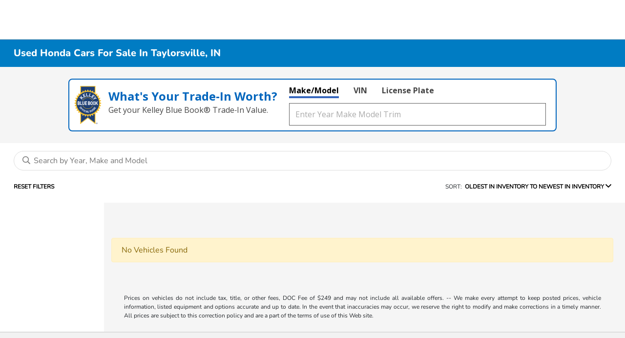

--- FILE ---
content_type: image/svg+xml
request_url: https://tradeinadvisor.kbb.com/images/kbb-logo.svg
body_size: 7156
content:
<?xml version="1.0" encoding="UTF-8"?>
<svg width="56px" height="79px" viewBox="0 0 56 79" version="1.1" xmlns="http://www.w3.org/2000/svg" xmlns:xlink="http://www.w3.org/1999/xlink">
    <title>00.0 - Brand/UI Element/KBB/Large/KbbLogo@3x</title>
    <g id="Page-1" stroke="none" stroke-width="1" fill="none" fill-rule="evenodd">
        <g id="Group" fill-rule="nonzero">
            <g id="00.0---Brand/UI-Element/KBB/Large/KbbLogo">
                <path d="M46.321809,78.1030854 C45.4383317,78.1030854 44.723005,77.3877588 44.723005,76.5042814 C44.723005,75.620804 45.4383317,74.9054774 46.321809,74.9054774 C47.2052864,74.9054774 47.9206131,75.620804 47.9206131,76.5042814 C47.9206131,77.3877588 47.2048945,78.1030854 46.321809,78.1030854 Z M46.321809,75.1394774 C45.5798291,75.1394774 44.9793467,75.7532864 44.9793467,76.5042814 C44.9793467,77.2552764 45.5802211,77.8690854 46.321809,77.8690854 C47.0637889,77.8690854 47.6689749,77.2552764 47.6689749,76.5042814 C47.6689749,75.7532864 47.063397,75.1394774 46.321809,75.1394774 Z M46.7106332,77.3787437 L46.3084824,76.6634171 L46.0435176,76.6634171 L46.0435176,77.3787437 L45.8005025,77.3787437 L45.8005025,75.6255075 L46.3970653,75.6255075 C46.7016181,75.6255075 46.9489447,75.855196 46.9489447,76.1511256 C46.9489447,76.4070754 46.790201,76.5662111 46.5734472,76.6324523 L46.9932362,77.3787437 L46.7106332,77.3787437 Z M46.3704121,75.8418693 L46.0431256,75.8418693 L46.0431256,76.4556784 L46.3704121,76.4556784 C46.5644322,76.4556784 46.7012261,76.3275075 46.7012261,76.1511256 C46.7012261,75.9743518 46.5644322,75.8418693 46.3704121,75.8418693 Z" id="Shape" fill="#1E3F74"></path>
                <g id="Group">
                    <g>
                        <polygon id="Path" fill="#1E3F74" points="17.2152663 9.49718593 20.8377588 12.0241508 22.4471457 7.9121005 25.5052161 11.0971658 27.8871558 7.37864322 30.2655678 11.0975578 33.325598 7.91523618 34.9326332 12.0268945 38.5551256 9.50345729 39.3284623 13.8491156 42.0239698 12.6704925 42.0239698 1.35539698 13.7134975 1.35539698 13.7134975 12.6501106 16.4395779 13.8416683"></polygon>
                        <polygon id="Path" fill="#1E3F74" points="38.5425829 61.0167739 34.9189146 58.4929447 33.3107035 62.6042111 30.253809 59.4203216 27.8726533 63.1376683 25.4934573 59.4179698 22.4338191 62.6002915 20.826 58.4882412 17.2042915 61.0128543 16.4282111 56.6664121 13.708794 57.8556181 13.708794 75.3295779 27.8824523 64.4503417 42.0467035 75.3291859 42.0467035 57.8654171 39.3178794 56.6703317"></polygon>
                        <path d="M52.0393266,37.6422513 L55.7586332,35.2638392 L52.0405025,32.8834673 L55.224392,29.825005 L51.1135176,28.216794 L53.6385226,24.5943015 L49.2928643,23.8170452 L51.0633467,19.7735879 L46.6498794,19.860603 L47.5976382,15.5486533 L43.3793668,16.4732864 L43.3793668,0 L12.3581005,0 L12.3573166,16.4611357 L8.17118593,15.5400302 L9.11620101,19.851196 L4.70194975,19.7622211 L6.47125628,23.8068543 L2.12481407,24.5821508 L4.64864322,28.2042513 L0.536201005,29.8112864 L3.72048241,32.8724925 L0,35.2505126 L3.71773869,37.6316683 L0.534241206,40.6901307 L4.64472362,42.2999095 L2.12050251,45.9196583 L6.46459296,46.6973065 L4.69567839,50.7411558 L9.10875377,50.6549246 L8.16060302,54.9660905 L12.3553568,54.0461608 L12.3537889,78.0791759 L27.8824523,66.1592864 L43.4024925,78.0791759 L43.4024925,54.0555678 L47.5878392,54.9758894 L46.6412563,50.6635477 L51.0558995,50.7505628 L49.2869849,46.7067136 L53.6330352,45.932201 L51.109598,42.3097085 L55.2220402,40.7026734 L52.0393266,37.6422513 Z M13.7134975,1.35539698 L42.0239698,1.35539698 L42.0239698,12.6704925 L39.3284623,13.8491156 L38.5551256,9.50306533 L34.9326332,12.0265025 L33.325598,7.91484422 L30.2659598,11.0971658 L27.8875477,7.37825126 L25.505608,11.0963819 L22.4471457,7.91170854 L20.8381508,12.0237588 L17.2156583,9.49679397 L16.4399698,13.8412764 L13.7138894,12.6497186 L13.7138894,1.35539698 L13.7134975,1.35539698 Z M42.0467035,75.3291859 L27.8824523,64.4503417 L13.708794,75.3295779 L13.708794,57.8556181 L16.4278191,56.6664121 L17.2038995,61.0128543 L20.825608,58.4882412 L22.4338191,62.6006834 L25.4930653,59.4183618 L27.8722613,63.1380603 L30.2534171,59.4207136 L33.3103116,62.604603 L34.9185226,58.4929447 L38.542191,61.0167739 L39.3174874,56.6703317 L42.0467035,57.8654171 L42.0467035,75.3291859 Z" id="Shape" fill="#F1BB25"></path>
                    </g>
                    <path d="M27.8671658,12.1009749 C15.0571357,12.1009749 4.68156784,22.4883015 4.68156784,35.2897085 C4.68156784,48.0832764 15.0571357,58.4506131 27.8671658,58.4506131 C40.6717085,58.4506131 51.0680503,48.0836683 51.0680503,35.2897085 C51.0680503,22.4883015 40.6717085,12.1009749 27.8671658,12.1009749 Z" id="Path" fill="#1E3F74"></path>
                    <polygon id="Path" fill="#FFFFFF" points="41.8507236 26.2613065 39.6126332 27.8236583 38.8714372 26.7700704 41.1091357 25.2077186 43.1786834 21.3269246 43.9896482 22.4800704 42.5045126 25.0305528 45.4073668 24.4951357 46.2187236 25.6482814"></polygon>
                    <polygon id="Path" fill="#FFFFFF" points="34.7127437 22.9888342 38.7471859 17.7071759 42.2387638 20.3544724 41.5375477 21.274402 39.0795678 19.412201 38.1337688 20.6511859 40.2264422 22.2366633 39.5228744 23.156593 37.4309849 21.5703317 36.4514774 22.854 38.9074975 24.716593 38.2043216 25.6365226"></polygon>
                    <polygon id="Path" fill="#FFFFFF" points="30.0409749 21.4057085 31.824392 15.0097085 33.0763116 15.356201 31.6037186 20.6378593 34.5175477 21.4437286 34.2063317 22.5572864"></polygon>
                    <polygon id="Path" fill="#FFFFFF" points="25.0140905 21.557005 24.414392 14.9454271 25.710603 14.8286231 26.2044724 20.2890151 29.2147236 20.0185628 29.3197688 21.1701407"></polygon>
                    <polygon id="Path" fill="#FFFFFF" points="20.1494774 23.5101407 17.3736181 17.4755276 21.3641608 15.6544824 21.8478392 16.7049347 19.0402312 17.9866432 19.6912764 19.402402 22.0822312 18.310794 22.5659095 19.3616382 20.1741709 20.4524623 20.8491256 21.918392 23.6563417 20.6378593 24.1400201 21.6879196"></polygon>
                    <polygon id="Path" fill="#FFFFFF" points="18.6294573 24.9380503 15.2245025 24.2160603 15.424794 25.5373568 16.9252161 26.8590452 16.0636884 27.8291457 11.0736482 23.4337085 11.9359598 22.4632161 14.108201 24.3771558 13.4908643 20.7115477 14.5385729 19.5313568 15.0594874 22.9261206 19.6336583 23.8080302"></polygon>
                    <polygon id="Path" fill="#FFFFFF" points="47.3589347 38.9545327 45.7793367 35.616995 44.9844422 36.7501508 44.9844422 38.9545327 43.7850452 38.9545327 43.7850452 31.6217487 44.9844422 31.6217487 44.9844422 34.8146533 47.151196 31.6217487 48.6112462 31.6217487 46.5738392 34.5363618 48.7578392 38.9545327 47.3589347 38.9545327"></polygon>
                    <path d="M42.3865327,38.2129447 C41.954593,38.727196 41.427799,39.0160704 40.7285427,39.0160704 C40.0292864,39.0160704 39.4946533,38.727196 39.0627136,38.2129447 C38.4410653,37.4713568 38.4583116,36.5545628 38.4583116,35.2877487 C38.4583116,34.0213266 38.4410653,33.1045327 39.0627136,32.3633367 C39.4946533,31.8490854 40.0292864,31.5594271 40.7285427,31.5594271 C41.427799,31.5594271 41.954593,31.8486935 42.3865327,32.3633367 C43.007397,33.1045327 42.998781,34.0213266 42.998781,35.2877487 C42.998781,36.5545628 43.0077889,37.4713568 42.3865327,38.2129447 Z M41.4967839,33.228392 C41.3243216,32.9920402 41.057005,32.8372161 40.7285427,32.8372161 C40.4004724,32.8372161 40.1233568,32.9920402 39.9516784,33.228392 C39.7184623,33.5376482 39.6581005,33.8774774 39.6581005,35.2881407 C39.6581005,36.699196 39.7184623,37.0382412 39.9516784,37.3478894 C40.1233568,37.5850251 40.4000804,37.7394573 40.7285427,37.7394573 C41.0566131,37.7394573 41.3243216,37.5846332 41.4967839,37.3478894 C41.73,37.0382412 41.7989849,36.6995879 41.7989849,35.2881407 C41.7989849,33.8774774 41.73,33.5372563 41.4967839,33.228392 Z" id="Shape" fill="#FFFFFF"></path>
                    <path d="M37.2663618,38.2129447 C36.8344221,38.727196 36.3076281,39.0160704 35.6091558,39.0160704 C34.9098995,39.0160704 34.3744824,38.727196 33.9425427,38.2129447 C33.3208945,37.4713568 33.3389246,36.5545628 33.3389246,35.2877487 C33.3389246,34.0213266 33.3208945,33.1045327 33.9425427,32.3633367 C34.3744824,31.8490854 34.9098995,31.5594271 35.6091558,31.5594271 C36.3076281,31.5594271 36.8344221,31.8486935 37.2663618,32.3633367 C37.8880101,33.1045327 37.8793941,34.0213266 37.8793941,35.2877487 C37.8793941,36.5545628 37.888402,37.4713568 37.2663618,38.2129447 Z M36.377397,33.228392 C36.2049347,32.9920402 35.9368342,32.8372161 35.6091558,32.8372161 C35.2803015,32.8372161 35.0039698,32.9920402 34.8315075,33.228392 C34.5982915,33.5376482 34.5379296,33.8774774 34.5379296,35.2881407 C34.5379296,36.699196 34.5982915,37.0382412 34.8315075,37.3478894 C35.0039698,37.5850251 35.2799095,37.7394573 35.6091558,37.7394573 C35.9368342,37.7394573 36.2049347,37.5846332 36.377397,37.3478894 C36.6106131,37.0382412 36.679598,36.6995879 36.679598,35.2881407 C36.679598,33.8774774 36.6106131,33.5372563 36.377397,33.228392 Z" id="Shape" fill="#FFFFFF"></path>
                    <path d="M30.877809,38.9545327 L28.3053769,38.9545327 L28.3053769,31.6217487 L30.7743317,31.6217487 C31.9741206,31.6217487 32.6729849,32.4244824 32.6729849,33.6814975 C32.6729849,34.495206 32.2245829,35.0204322 31.9141508,35.1952462 C32.2853367,35.4014171 32.759608,35.8643216 32.759608,36.8434372 C32.759608,38.2129447 31.9741206,38.9545327 30.877809,38.9545327 Z M30.6790854,32.8987538 L29.5043819,32.8987538 L29.5043819,34.5877085 L30.6790854,34.5877085 C31.1878492,34.5877085 31.473196,34.2478794 31.473196,33.7430352 C31.473196,33.2389749 31.1878492,32.8987538 30.6790854,32.8987538 Z M30.7566935,35.8756884 L29.5047739,35.8756884 L29.5047739,37.6779196 L30.7566935,37.6779196 C31.3007337,37.6779196 31.5594271,37.2655779 31.5594271,36.7709246 C31.5594271,36.2766633 31.3007337,35.8756884 30.7566935,35.8756884 Z" id="Shape" fill="#FFFFFF"></path>
                    <polygon id="Path" fill="#FFFFFF" points="21.9599397 38.9545327 21.9599397 31.6217487 26.0077085 31.6217487 26.0077085 32.8987538 23.1593367 32.8987538 23.1593367 34.6186734 25.5851759 34.6186734 25.5851759 35.8956784 23.1593367 35.8956784 23.1593367 37.6779196 26.0077085 37.6779196 26.0077085 38.9549246 21.9599397 38.9549246"></polygon>
                    <path d="M18.7999598,39.0160704 C17.5390251,39.0160704 16.5375678,37.9965829 16.5375678,36.4412864 L16.5375678,31.6217487 L17.7373568,31.6217487 L17.7373568,36.3899397 C17.7373568,37.2346131 18.1516583,37.7394573 18.7995678,37.7394573 C19.4466935,37.7394573 19.8696181,37.2346131 19.8696181,36.3899397 L19.8696181,31.6217487 L21.0607844,31.6217487 L21.0607844,36.4412864 C21.0615678,37.9965829 20.0601106,39.0160704 18.7999598,39.0160704 Z" id="Path" fill="#FFFFFF"></path>
                    <polygon id="Path" fill="#FFFFFF" points="12.2138593 38.9545327 12.2138593 31.6217487 13.4136482 31.6217487 13.4136482 37.6775276 16.2020503 37.6775276 16.2020503 38.9545327"></polygon>
                    <path d="M9.54657286,38.9545327 L6.9741407,38.9545327 L6.9741407,31.6217487 L9.44231156,31.6217487 C10.6421005,31.6217487 11.3413568,32.4244824 11.3413568,33.6814975 C11.3413568,34.495206 10.8929548,35.0204322 10.5817387,35.1952462 C10.9529246,35.4014171 11.4271961,35.8643216 11.4271961,36.8434372 C11.4275879,38.2129447 10.6421005,38.9545327 9.54657286,38.9545327 Z M9.34745729,32.8987538 L8.17353769,32.8987538 L8.17353769,34.5877085 L9.34745729,34.5877085 C9.85700503,34.5877085 10.1423518,34.2478794 10.1423518,33.7430352 C10.1423518,33.2389749 9.85700503,32.8987538 9.34745729,32.8987538 Z M9.42506533,35.8756884 L8.17353769,35.8756884 L8.17353769,37.6779196 L9.42506533,37.6779196 C9.96910553,37.6779196 10.2285829,37.2655779 10.2285829,36.7709246 C10.2285829,36.2766633 9.96910553,35.8756884 9.42506533,35.8756884 Z" id="Shape" fill="#FFFFFF"></path>
                    <g transform="translate(11.212581, 42.426929)" fill="#FFFFFF">
                        <path d="M1.18706713,3.51271928 C0.812745527,3.44843788 0.504665125,3.26617657 0.26086613,2.9071414 C0.017067135,2.54810622 -0.0440785937,2.18515145 0.0288259289,1.80612632 C0.134263115,1.25973436 0.537589748,0.988106219 1.08750935,0.601241898 C1.63703698,0.214377576 2.0297807,-0.0748887556 2.56794151,0.0172217972 C2.94226311,0.0815032042 3.2534792,0.268076069 3.49767015,0.626719285 C3.74068523,0.98653838 3.79908724,1.3451816 3.72735859,1.72459868 C3.62152945,2.27020672 3.22094653,2.54614642 2.67063497,2.93261878 C2.12032342,3.32105094 1.72483598,3.6052218 1.18706713,3.51271928 Z M3.04064502,1.53253838 C3.08258472,1.3714429 3.0574993,1.18643788 2.94304703,1.01828712 C2.82859477,0.848960491 2.66475558,0.754106219 2.5017003,0.738819787 C2.28690633,0.712558481 2.11797166,0.785463003 1.50612241,1.2174027 C0.893489246,1.64777456 0.76688623,1.78339265 0.714755577,1.9974027 C0.671248039,2.15849818 0.701036984,2.34820672 0.814705326,2.51596552 C0.929157587,2.68450823 1.08946915,2.77465898 1.25291638,2.79112129 C1.46849427,2.81620672 1.63938874,2.74761376 2.25241387,2.31645798 C2.86465507,1.88569416 2.98773045,1.74654843 3.04064502,1.53253838 Z" id="Shape"></path>
                        <polygon id="Path" points="4.49207216 3.24422682 3.80339879 3.91408612 4.82837367 5.01039768 4.34038372 5.48427707 3.31423296 4.38953335 2.17911739 5.49642783 1.67152945 4.95395547 4.47051437 2.22709114 6.18102693 4.05558361 5.69342894 4.53024692"></polygon>
                        <polygon id="Path" points="6.7917003 5.42822682 6.22962995 6.21253838 7.42941889 7.1054228 7.0315797 7.66043788 5.83179075 6.7671615 4.90598171 8.06102079 4.31216261 7.6192821 6.5957204 4.43147305 8.59667518 5.92209617 8.20001186 6.4775032"></polygon>
                        <polygon id="Path" points="7.28870533 9.62690019 9.06506713 6.11925195 9.71846412 6.46339265 7.94092643 9.97104089"></polygon>
                        <path d="M10.0371274,10.8831313 C9.64987116,10.7373223 9.38412241,10.4727494 9.22929829,10.1203776 C9.00548925,9.61161376 9.18304703,9.15184491 9.41077568,8.51099064 C9.64085608,7.87013637 9.79646412,7.40292029 10.2887656,7.16108109 C10.6293787,6.9933223 10.9986048,6.96588511 11.3862531,7.11012632 C12.0470973,7.35627707 12.4210269,7.94460873 12.2681626,8.76615647 L11.5677305,8.50667908 C11.6053586,8.18331225 11.5077606,7.88777456 11.1608762,7.75881979 C10.9715596,7.68787506 10.792434,7.7031615 10.6501526,7.78547305 C10.4596601,7.89247808 10.3573586,8.05553335 10.1010169,8.76890019 C9.84545909,9.48226702 9.82272543,9.67393537 9.89994151,9.88049818 C9.95677568,10.0372821 10.0841626,10.1678047 10.2730872,10.2387494 C10.6211475,10.3684881 10.8814088,10.2054329 11.0570068,9.93380471 L11.757831,10.1948499 C11.3541124,10.9242871 10.6917003,11.1261464 10.0371274,10.8831313 Z" id="Path"></path>
                        <polygon id="Path" points="12.2070169 11.5502469 13.0030872 7.68513134 13.7215495 7.83877959 12.927047 11.7035032"></polygon>
                        <path d="M15.9200521,12.0668499 L15.7534691,11.3507394 L14.4204139,11.2417746 L14.1389867,11.9194731 L13.376233,11.8563675 L15.0506852,8.03671928 L15.6245144,8.08414642 L16.6831978,12.1299555 L15.9200521,12.0668499 Z M15.2646953,9.2212218 L14.6775395,10.613855 L15.6096199,10.6906791 L15.2646953,9.2212218 Z" id="Shape"></path>
                        <polygon id="Path" points="17.168836 12.0648901 16.9450269 8.12451828 17.6791676 8.0814027 17.8637807 11.3334932 19.5676299 11.2331514 19.606434 11.9182972"></polygon>
                        <path d="M23.379047,10.3430107 C23.2054088,10.7549605 22.9079114,10.994056 22.5300621,11.1343776 C22.1424139,11.2770509 21.7727958,11.2480459 21.4313988,11.0802871 C20.9410571,10.8357042 20.7870169,10.3684881 20.5585043,9.72606602 C20.3311676,9.08481979 20.1567455,8.62465898 20.3809465,8.11628712 C20.5369465,7.76391526 20.7936802,7.50365396 21.1907355,7.35706099 C22.0103234,7.05407607 22.6272681,7.46289014 22.9443636,8.0551414 L22.2494189,8.3114831 C22.044032,7.99164391 21.7727958,7.87444793 21.41964,8.00379466 C21.2314993,8.07356351 21.1048963,8.2091816 21.0484541,8.36557356 C20.9692782,8.57135245 20.9951475,8.75674944 21.2491375,9.47168411 C21.5023435,10.1866188 21.5995495,10.3512419 21.7892581,10.457855 C21.9315395,10.5401665 22.111449,10.5566288 22.2999817,10.48686 C22.5085043,10.4096439 22.6503938,10.2693223 22.7178109,10.09686 C22.7840521,9.91891024 22.7699415,9.73547305 22.7009566,9.54184491 L22.6519616,9.40113134 L21.9993485,9.64218662 L21.7857305,9.03660873 L23.1215294,8.54313134 L23.3135897,9.08521175 C23.506042,9.62298059 23.5315194,9.98005597 23.379047,10.3430107 Z" id="Path"></path>
                        <path d="M25.982836,9.66021677 C25.3090571,10.0431615 24.5114189,9.86795547 24.1116199,9.13695044 L22.8730269,6.87024692 L23.5142732,6.50572431 L24.7407154,8.74773436 C24.959037,9.14478964 25.309449,9.25649818 25.6563335,9.0593424 C26.00165,8.86218662 26.0988561,8.49727205 25.8821023,8.10021677 L24.6552681,5.8574228 L25.2937707,5.49525195 L26.5311877,7.76156351 C26.9317707,8.49256853 26.6585747,9.27648813 25.982836,9.66021677 Z" id="Path"></path>
                        <polygon id="Path" points="28.1754591 8.2472017 25.7311978 5.18442783 26.3018913 4.71211627 28.7441928 7.77449818"></polygon>
                        <path d="M30.9121224,5.24870923 C30.9152581,5.61166401 30.7443636,5.94874944 30.4656802,6.22978461 L29.4994993,7.20262883 L26.7765546,4.39423687 L27.7423435,3.42060873 C28.0214189,3.14035748 28.352233,2.96907104 28.7093083,2.97651828 C29.3164541,2.98984491 29.6613787,3.40610622 30.0705847,3.827463 C30.4786149,4.24999567 30.9070269,4.63058863 30.9121224,5.24870923 Z M28.7265546,3.73848813 C28.5258712,3.7153625 28.3487053,3.77690019 28.1687958,3.95876954 L27.7733083,4.35700069 L29.5484943,6.18784491 L29.9420219,5.78961376 C30.1238913,5.60735245 30.1862129,5.4274429 30.165047,5.22205597 C30.1403536,4.997463 29.9616199,4.78070923 29.5477104,4.35425697 C29.1349767,3.92898059 28.946836,3.76631727 28.7265546,3.73848813 Z" id="Shape"></path>
                        <polygon id="Path" points="31.9704139 4.43068913 28.7492882 2.24355346 30.1223234 0.137161496 30.6828259 0.51814642 29.7174289 2.00053838 30.4715596 2.5132218 31.2946752 1.25189516 31.8555696 1.63209617 31.0348058 2.89303084 31.8155897 3.42531225 32.7821626 1.94331225 33.343841 2.32312129"></polygon>
                    </g>
                    <g transform="translate(16.924040, 23.473296)" fill="#F1BB25" id="Path">
                        <path d="M10.8890352,0.634582915 C15.4608543,0.634582915 19.3804523,3.3959397 21.0929246,7.33748744 L21.7772864,7.33748744 C20.0275779,3.03690452 15.8179296,5.57008376e-15 10.8886432,5.57008376e-15 C5.95935678,5.57008376e-15 1.7501005,3.03690452 0,7.33748744 L0.684753769,7.33748744 C2.39761809,3.3959397 6.31682412,0.634582915 10.8890352,0.634582915 Z"></path>
                        <path d="M10.8890352,22.8971156 C6.34974874,22.8971156 2.4540603,20.1757387 0.72198995,16.2796583 L0.0341005025,16.2796583 C1.80497487,20.5351658 5.99228141,23.5316985 10.8890352,23.5316985 C15.7857889,23.5316985 19.9730955,20.5351658 21.7439698,16.2796583 L21.0560804,16.2796583 C19.3236181,20.1753467 15.4275377,22.8971156 10.8890352,22.8971156 Z"></path>
                    </g>
                </g>
            </g>
        </g>
    </g>
</svg>